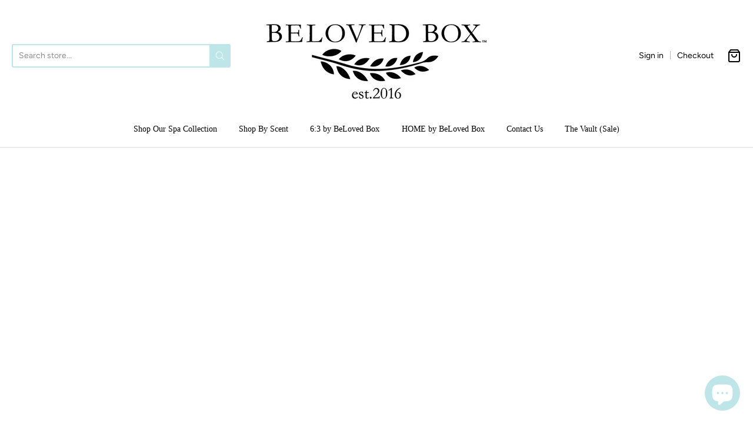

--- FILE ---
content_type: text/css
request_url: https://belovedbox.com/cdn/shop/t/10/assets/theme-custom.css?v=117929441783371388631696899818
body_size: -764
content:
/*# sourceMappingURL=/cdn/shop/t/10/assets/theme-custom.css.map?v=117929441783371388631696899818 */


--- FILE ---
content_type: text/css
request_url: https://belovedbox.com/cdn/shop/t/10/assets/fonts.css?v=87773587364185697581759332438
body_size: 248
content:
#app-header #app-upper-header .shop-identity-tagline .name{font-family:Garamond,Baskerville,Caslon,serif;font-size:24px;font-weight:400;font-style:normal}#app-header #app-lower-header .menu{font-family:Garamond,Baskerville,Caslon,serif;font-size:14px;font-weight:400;font-style:normal}#app-header #app-lower-header .menu ul.level-1 li.level-1 .submenu{font-size:14px}#slide-side-menu .menu{font-family:Garamond,Baskerville,Caslon,serif}h1,h2,h3,h4,h5,h6,.heading{font-family:Garamond,Baskerville,Caslon,serif;font-weight:400;font-style:normal}@font-face{font-family:Figtree;font-weight:400;font-style:normal;font-display:swap;src:url(//belovedbox.com/cdn/fonts/figtree/figtree_n4.3c0838aba1701047e60be6a99a1b0a40ce9b8419.woff2?h1=YmVsb3ZlZGJveC5jbw&h2=YmVsb3ZlZGJveC5jb20&h3=YmVsb3ZlZDYzLmNvbQ&h4=dGhlLWJlbG92ZWQtYm94LmFjY291bnQubXlzaG9waWZ5LmNvbQ&h5=YWNjb3VudC5iZWxvdmVkYm94LmNvbQ&hmac=644e274c958c7c70afb8cd639d40d6c8783ad803b339f5d8668becd272965bb3) format("woff2"),url(//belovedbox.com/cdn/fonts/figtree/figtree_n4.c0575d1db21fc3821f17fd6617d3dee552312137.woff?h1=YmVsb3ZlZGJveC5jbw&h2=YmVsb3ZlZGJveC5jb20&h3=YmVsb3ZlZDYzLmNvbQ&h4=dGhlLWJlbG92ZWQtYm94LmFjY291bnQubXlzaG9waWZ5LmNvbQ&h5=YWNjb3VudC5iZWxvdmVkYm94LmNvbQ&hmac=f66c4326ee0e447754f7aad3a20d1d28b1d397671c06af6b8ad6d085dd23420f) format("woff")}@font-face{font-family:Figtree;font-weight:700;font-style:normal;font-display:swap;src:url(//belovedbox.com/cdn/fonts/figtree/figtree_n7.2fd9bfe01586148e644724096c9d75e8c7a90e55.woff2?h1=YmVsb3ZlZGJveC5jbw&h2=YmVsb3ZlZGJveC5jb20&h3=YmVsb3ZlZDYzLmNvbQ&h4=dGhlLWJlbG92ZWQtYm94LmFjY291bnQubXlzaG9waWZ5LmNvbQ&h5=YWNjb3VudC5iZWxvdmVkYm94LmNvbQ&hmac=477a8ebb3aa116b786b554af8b01a55c5c8f6aff6dc901c9b309825bb9e0e51e) format("woff2"),url(//belovedbox.com/cdn/fonts/figtree/figtree_n7.ea05de92d862f9594794ab281c4c3a67501ef5fc.woff?h1=YmVsb3ZlZGJveC5jbw&h2=YmVsb3ZlZGJveC5jb20&h3=YmVsb3ZlZDYzLmNvbQ&h4=dGhlLWJlbG92ZWQtYm94LmFjY291bnQubXlzaG9waWZ5LmNvbQ&h5=YWNjb3VudC5iZWxvdmVkYm94LmNvbQ&hmac=ce76d541aba5bb4ef366665d997803983fa4e125b3d3addfc6fb166a952bc910) format("woff")}@font-face{font-family:Figtree;font-weight:400;font-style:italic;font-display:swap;src:url(//belovedbox.com/cdn/fonts/figtree/figtree_i4.89f7a4275c064845c304a4cf8a4a586060656db2.woff2?h1=YmVsb3ZlZGJveC5jbw&h2=YmVsb3ZlZGJveC5jb20&h3=YmVsb3ZlZDYzLmNvbQ&h4=dGhlLWJlbG92ZWQtYm94LmFjY291bnQubXlzaG9waWZ5LmNvbQ&h5=YWNjb3VudC5iZWxvdmVkYm94LmNvbQ&hmac=506f94f8bedb53dc5c3d77f0af952878572ebe1792883391ead0a64f9ea492b1) format("woff2"),url(//belovedbox.com/cdn/fonts/figtree/figtree_i4.6f955aaaafc55a22ffc1f32ecf3756859a5ad3e2.woff?h1=YmVsb3ZlZGJveC5jbw&h2=YmVsb3ZlZGJveC5jb20&h3=YmVsb3ZlZDYzLmNvbQ&h4=dGhlLWJlbG92ZWQtYm94LmFjY291bnQubXlzaG9waWZ5LmNvbQ&h5=YWNjb3VudC5iZWxvdmVkYm94LmNvbQ&hmac=a93cd8086a133b8ee8c2a8c581d9f07e01cfde2713f668f2dc979d20bb8f27be) format("woff")}@font-face{font-family:Figtree;font-weight:700;font-style:italic;font-display:swap;src:url(//belovedbox.com/cdn/fonts/figtree/figtree_i7.06add7096a6f2ab742e09ec7e498115904eda1fe.woff2?h1=YmVsb3ZlZGJveC5jbw&h2=YmVsb3ZlZGJveC5jb20&h3=YmVsb3ZlZDYzLmNvbQ&h4=dGhlLWJlbG92ZWQtYm94LmFjY291bnQubXlzaG9waWZ5LmNvbQ&h5=YWNjb3VudC5iZWxvdmVkYm94LmNvbQ&hmac=391cb26fd341c7e56b9b06f1841b653a1de90c596f1d4757ba6367c0cc313f03) format("woff2"),url(//belovedbox.com/cdn/fonts/figtree/figtree_i7.ee584b5fcaccdbb5518c0228158941f8df81b101.woff?h1=YmVsb3ZlZGJveC5jbw&h2=YmVsb3ZlZGJveC5jb20&h3=YmVsb3ZlZDYzLmNvbQ&h4=dGhlLWJlbG92ZWQtYm94LmFjY291bnQubXlzaG9waWZ5LmNvbQ&h5=YWNjb3VudC5iZWxvdmVkYm94LmNvbQ&hmac=c4d36d4c32a574963daee2f1a7192b219ab3053da454c65b33d2220ef262ad28) format("woff")}body,#app-body{font-family:Figtree,sans-serif;font-size:14px;font-weight:400;font-style:normal}#announcement-bar,#top-bar,input[type=email],input[type=number],input[type=password],input[type=search],input[type=tel],input[type=file],input[type=text],input[type=url],input[type=color],input[type=date],input[type=datetime],input[type=datetime-local],input[type=month],input[type=time],input[type=week],select,select[multiple=multiple],textarea{font-family:Figtree,sans-serif;font-weight:400;font-style:normal}
/*# sourceMappingURL=/cdn/shop/t/10/assets/fonts.css.map?v=87773587364185697581759332438 */


--- FILE ---
content_type: text/javascript
request_url: https://belovedbox.com/cdn/shop/t/10/assets/theme-custom.js?v=2786494405936754481696899800
body_size: -747
content:
(function($){$(function(){})})(jQuery);
//# sourceMappingURL=/cdn/shop/t/10/assets/theme-custom.js.map?v=2786494405936754481696899800
